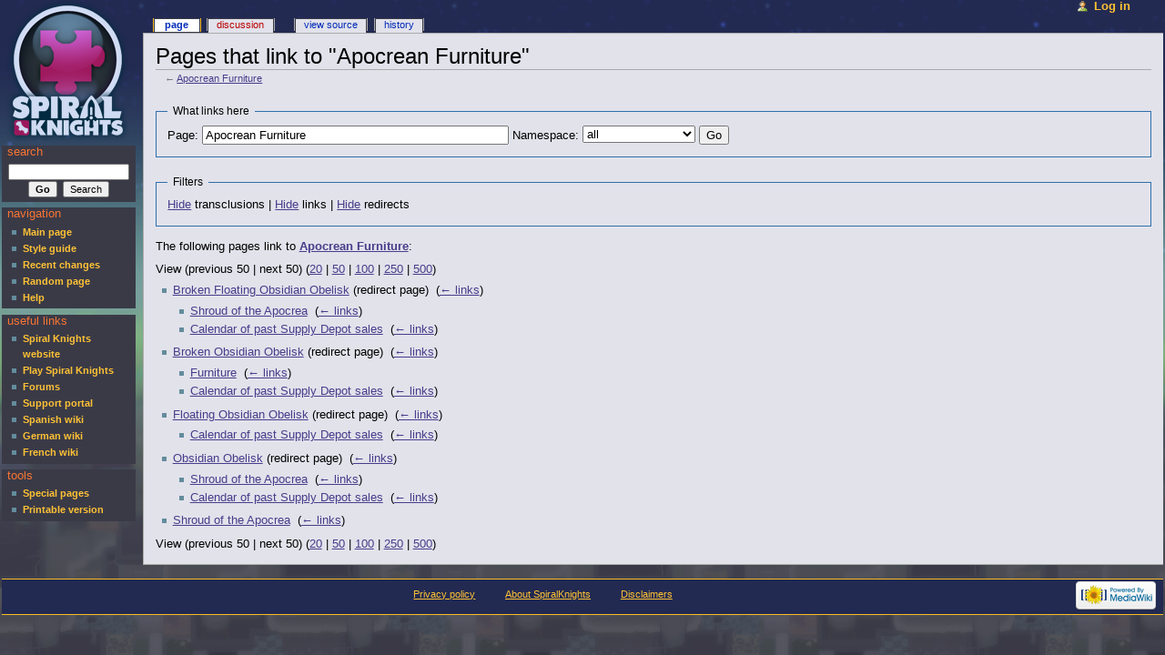

--- FILE ---
content_type: text/html; charset=UTF-8
request_url: https://wiki.spiralknights.com/Special:WhatLinksHere/Apocrean_Furniture
body_size: 1848
content:
<!DOCTYPE html>
<html lang="en">
<head>
    <meta charset="utf-8">
    <meta name="viewport" content="width=device-width, initial-scale=1">
    <title></title>
    <style>
        body {
            font-family: "Arial";
        }
    </style>
    <script type="text/javascript">
    window.awsWafCookieDomainList = [];
    window.gokuProps = {
"key":"AQIDAHjcYu/GjX+QlghicBgQ/7bFaQZ+m5FKCMDnO+vTbNg96AEh6pDyXuONsH4oQYNUbDw8AAAAfjB8BgkqhkiG9w0BBwagbzBtAgEAMGgGCSqGSIb3DQEHATAeBglghkgBZQMEAS4wEQQMTOJHDlXKllotMAntAgEQgDuV5QrJf195BbmVjt3hm5Um0PdMyd03QM6yDefbz+d42R78Tv/McP+4qw4We9q/VJV+GW7vX1QdahFw1A==",
          "iv":"CgAEQTKrbAAADAXx",
          "context":"HHc6SeRtxgmdRapT9whpRLvqGoybDVxXGf/08gy33/FtISgDhslyl9RfKHaBt3TRXS4olmRhTRvbv79rYtWBjvGVTXSZPy1Dg/i/Ul9I6eyq2H8sPd5OOFyWcUsA2csmS/oLDvuTL3rQKpVoI2k+p6C9YOwnMyndAvgP2sAzR3qRmVrniOkQkP7SVRkEP9D77paIj6rNE9pHjKNhUEzAKbwv+uwXdopxmpXp+roWAZ6bLPrQwp7Aai/FlyDqiHdPJSlGln2QdS4NncaBYPY1DgdoDq0vXaRWzo7oK5a3voLkS7wKkvqOsmkRks8xj+WZe5qaUiu/5q++kta6PzcKQNJlcg=="
};
    </script>
    <script src="https://9265340f2e2c.8d80c9ff.us-east-1.token.awswaf.com/9265340f2e2c/95488c773127/fca6bfa74471/challenge.js"></script>
</head>
<body>
    <div id="challenge-container"></div>
    <script type="text/javascript">
        AwsWafIntegration.saveReferrer();
        AwsWafIntegration.checkForceRefresh().then((forceRefresh) => {
            if (forceRefresh) {
                AwsWafIntegration.forceRefreshToken().then(() => {
                    window.location.reload(true);
                });
            } else {
                AwsWafIntegration.getToken().then(() => {
                    window.location.reload(true);
                });
            }
        });
    </script>
    <noscript>
        <h1>JavaScript is disabled</h1>
        In order to continue, we need to verify that you're not a robot.
        This requires JavaScript. Enable JavaScript and then reload the page.
    </noscript>
</body>
</html>

--- FILE ---
content_type: text/html; charset=UTF-8
request_url: https://wiki.spiralknights.com/Special:WhatLinksHere/Apocrean_Furniture
body_size: 4322
content:
<!DOCTYPE html PUBLIC "-//W3C//DTD XHTML 1.0 Transitional//EN" "http://www.w3.org/TR/xhtml1/DTD/xhtml1-transitional.dtd">
<html xmlns="http://www.w3.org/1999/xhtml" xml:lang="en" lang="en" dir="ltr">
	<head>
		<meta http-equiv="Content-Type" content="text/html; charset=UTF-8" />
		<meta name="generator" content="MediaWiki 1.23.15"/>
<meta name="robots" content="noindex,nofollow"/>
<link rel="shortcut icon" href="http://www.spiralknights.com/favicon.ico"/>
<link rel="search" type="application/opensearchdescription+xml" href="/opensearch_desc.php" title="SpiralKnights (en)"/>
<link rel="EditURI" type="application/rsd+xml" href="https://wiki.spiralknights.com/api.php?action=rsd"/>
<link rel="copyright" href="http://creativecommons.org/licenses/by-nc-sa/3.0/"/>
<link rel="alternate" type="application/atom+xml" title="SpiralKnights Atom feed" href="/index.php?title=Special:RecentChanges&amp;feed=atom"/>		<title>Pages that link to &quot;Apocrean Furniture&quot; - SpiralKnights</title>
		<link rel="stylesheet" href="https://wiki.spiralknights.com/load.php?debug=false&amp;lang=en&amp;modules=mediawiki.legacy.commonPrint%2Cshared%7Cmediawiki.ui.button&amp;only=styles&amp;skin=spiralknights&amp;*"/>
<link rel="stylesheet" href="/skins/spiralknights/main.css?303" media="screen"/>
<!--[if lt IE 5.5000]><link rel="stylesheet" href="/skins/spiralknights/IE50Fixes.css?303" media="screen"/><![endif]-->
<!--[if IE 5.5000]><link rel="stylesheet" href="/skins/spiralknights/IE55Fixes.css?303" media="screen"/><![endif]-->
<!--[if IE 6]><link rel="stylesheet" href="/skins/spiralknights/IE60Fixes.css?303" media="screen"/><![endif]-->
<!--[if IE 7]><link rel="stylesheet" href="/skins/spiralknights/IE70Fixes.css?303" media="screen"/><![endif]--><meta name="ResourceLoaderDynamicStyles" content=""/>
<link rel="stylesheet" href="https://wiki.spiralknights.com/load.php?debug=false&amp;lang=en&amp;modules=site&amp;only=styles&amp;skin=spiralknights&amp;*"/>
<style>a:lang(ar),a:lang(kk-arab),a:lang(mzn),a:lang(ps),a:lang(ur){text-decoration:none}
/* cache key: mediawiki:resourceloader:filter:minify-css:7:736e492d6948a87573720bf8ec0f10a4 */</style>

		<!--[if lt IE 7]><script type="text/javascript" src="/skins/common/IEFixes.js?303"></script>
		<meta http-equiv="imagetoolbar" content="no" /><![endif]-->

		<script>if(window.mw){
mw.config.set({"wgCanonicalNamespace":"Special","wgCanonicalSpecialPageName":"Whatlinkshere","wgNamespaceNumber":-1,"wgPageName":"Special:WhatLinksHere/Apocrean_Furniture","wgTitle":"WhatLinksHere/Apocrean Furniture","wgCurRevisionId":0,"wgRevisionId":0,"wgArticleId":0,"wgIsArticle":false,"wgIsRedirect":false,"wgAction":"view","wgUserName":null,"wgUserGroups":["*"],"wgCategories":[],"wgBreakFrames":true,"wgPageContentLanguage":"en","wgPageContentModel":"wikitext","wgSeparatorTransformTable":["",""],"wgDigitTransformTable":["",""],"wgDefaultDateFormat":"dmy","wgMonthNames":["","January","February","March","April","May","June","July","August","September","October","November","December"],"wgMonthNamesShort":["","Jan","Feb","Mar","Apr","May","Jun","Jul","Aug","Sep","Oct","Nov","Dec"],"wgRelevantPageName":"Apocrean_Furniture","wgIsProbablyEditable":false});
}</script>
		<script type="text/javascript" src="/skins/common/wikibits.js?303"><!-- wikibits js --></script>
		<!-- Head Scripts -->
<script src="https://wiki.spiralknights.com/load.php?debug=false&amp;lang=en&amp;modules=startup&amp;only=scripts&amp;skin=spiralknights&amp;*"></script>
<script>if(window.mw){
mw.config.set({"wgCanonicalNamespace":"Special","wgCanonicalSpecialPageName":"Whatlinkshere","wgNamespaceNumber":-1,"wgPageName":"Special:WhatLinksHere/Apocrean_Furniture","wgTitle":"WhatLinksHere/Apocrean Furniture","wgCurRevisionId":0,"wgRevisionId":0,"wgArticleId":0,"wgIsArticle":false,"wgIsRedirect":false,"wgAction":"view","wgUserName":null,"wgUserGroups":["*"],"wgCategories":[],"wgBreakFrames":true,"wgPageContentLanguage":"en","wgPageContentModel":"wikitext","wgSeparatorTransformTable":["",""],"wgDigitTransformTable":["",""],"wgDefaultDateFormat":"dmy","wgMonthNames":["","January","February","March","April","May","June","July","August","September","October","November","December"],"wgMonthNamesShort":["","Jan","Feb","Mar","Apr","May","Jun","Jul","Aug","Sep","Oct","Nov","Dec"],"wgRelevantPageName":"Apocrean_Furniture","wgIsProbablyEditable":false});
}</script><script>if(window.mw){
mw.loader.implement("user.options",function($,jQuery){mw.user.options.set({"ccmeonemails":0,"cols":80,"date":"default","diffonly":0,"disablemail":0,"editfont":"default","editondblclick":0,"editsectiononrightclick":0,"enotifminoredits":0,"enotifrevealaddr":0,"enotifusertalkpages":1,"enotifwatchlistpages":1,"extendwatchlist":0,"fancysig":0,"forceeditsummary":0,"gender":"unknown","hideminor":0,"hidepatrolled":0,"imagesize":2,"math":1,"minordefault":0,"newpageshidepatrolled":0,"nickname":"","norollbackdiff":0,"numberheadings":0,"previewonfirst":0,"previewontop":1,"rcdays":7,"rclimit":50,"rows":25,"showhiddencats":0,"shownumberswatching":1,"showtoolbar":1,"skin":"spiralknights","stubthreshold":0,"thumbsize":2,"underline":2,"uselivepreview":0,"usenewrc":0,"watchcreations":1,"watchdefault":1,"watchdeletion":0,"watchlistdays":3,"watchlisthideanons":0,"watchlisthidebots":0,"watchlisthideliu":0,"watchlisthideminor":0,"watchlisthideown":0,"watchlisthidepatrolled":0,"watchmoves":0,"wllimit":250,
"useeditwarning":1,"prefershttps":1,"language":"en","variant-gan":"gan","variant-iu":"iu","variant-kk":"kk","variant-ku":"ku","variant-shi":"shi","variant-sr":"sr","variant-tg":"tg","variant-uz":"uz","variant-zh":"zh","searchNs0":true,"searchNs1":false,"searchNs2":false,"searchNs3":false,"searchNs4":false,"searchNs5":false,"searchNs6":false,"searchNs7":false,"searchNs8":false,"searchNs9":false,"searchNs10":false,"searchNs11":false,"searchNs12":false,"searchNs13":false,"searchNs14":false,"searchNs15":false,"variant":"en"});},{},{});mw.loader.implement("user.tokens",function($,jQuery){mw.user.tokens.set({"editToken":"+\\","patrolToken":false,"watchToken":false});},{},{});
/* cache key: mediawiki:resourceloader:filter:minify-js:7:a130f70c0ca4a9ae3c5c55846bf178c0 */
}</script>
<script>if(window.mw){
mw.loader.load(["mediawiki.page.startup","mediawiki.legacy.wikibits","mediawiki.legacy.ajax"]);
}</script>	</head>
<body class="mediawiki ltr ns--1 ns-special mw-special-Whatlinkshere page-Special_WhatLinksHere_Apocrean_Furniture skin-spiralknights">
	<div id="globalWrapper">
		<div id="column-content">
	<div id="content">
		<a name="top" id="top"></a>
				<h1 id="firstHeading" class="firstHeading">Pages that link to &quot;Apocrean Furniture&quot;</h1>
		<div id="bodyContent">
			<h3 id="siteSub">From SpiralKnights</h3>
			<div id="contentSub">← <a href="/Apocrean_Furniture" title="Apocrean Furniture">Apocrean Furniture</a></div>
									<div id="jump-to-nav">Jump to: <a href="#column-one">navigation</a>, <a href="#searchInput">search</a></div>			<!-- start content -->
			<div id="mw-content-text"><form action="/index.php"><input type="hidden" value="Special:WhatLinksHere" name="title"/><fieldset>
<legend>What links here</legend>
<label for="mw-whatlinkshere-target">Page:</label>&#160;<input name="target" size="40" value="Apocrean Furniture" id="mw-whatlinkshere-target" /> <label for="namespace">Namespace:</label>&#160;<select class="namespaceselector" id="namespace" name="namespace">
<option value="" selected="">all</option>
<option value="0">(Main)</option>
<option value="1">Talk</option>
<option value="2">User</option>
<option value="3">User talk</option>
<option value="4">SpiralKnights</option>
<option value="5">SpiralKnights talk</option>
<option value="6">File</option>
<option value="7">File talk</option>
<option value="8">MediaWiki</option>
<option value="9">MediaWiki talk</option>
<option value="10">Template</option>
<option value="11">Template talk</option>
<option value="12">Help</option>
<option value="13">Help talk</option>
<option value="14">Category</option>
<option value="15">Category talk</option>
</select> <input type="submit" value="Go"/></fieldset></form>
<fieldset>
<legend>Filters</legend>
<a href="/index.php?title=Special:WhatLinksHere/Apocrean_Furniture&amp;hidetrans=1" title="Special:WhatLinksHere/Apocrean Furniture">Hide</a> transclusions | <a href="/index.php?title=Special:WhatLinksHere/Apocrean_Furniture&amp;hidelinks=1" title="Special:WhatLinksHere/Apocrean Furniture">Hide</a> links | <a href="/index.php?title=Special:WhatLinksHere/Apocrean_Furniture&amp;hideredirs=1" title="Special:WhatLinksHere/Apocrean Furniture">Hide</a> redirects
</fieldset>
<p>The following pages link to <strong><a href="/Apocrean_Furniture" title="Apocrean Furniture">Apocrean Furniture</a></strong>:
</p>View (previous 50  |  next 50) (<a href="/index.php?title=Special:WhatLinksHere/Apocrean_Furniture&amp;limit=20" title="Special:WhatLinksHere/Apocrean Furniture">20</a> | <a href="/index.php?title=Special:WhatLinksHere/Apocrean_Furniture&amp;limit=50" title="Special:WhatLinksHere/Apocrean Furniture">50</a> | <a href="/index.php?title=Special:WhatLinksHere/Apocrean_Furniture&amp;limit=100" title="Special:WhatLinksHere/Apocrean Furniture">100</a> | <a href="/index.php?title=Special:WhatLinksHere/Apocrean_Furniture&amp;limit=250" title="Special:WhatLinksHere/Apocrean Furniture">250</a> | <a href="/index.php?title=Special:WhatLinksHere/Apocrean_Furniture&amp;limit=500" title="Special:WhatLinksHere/Apocrean Furniture">500</a>)<ul id="mw-whatlinkshere-list"><li><a href="/index.php?title=Broken_Floating_Obsidian_Obelisk&amp;redirect=no" title="Broken Floating Obsidian Obelisk">Broken Floating Obsidian Obelisk</a> (redirect page) ‎ <span class="mw-whatlinkshere-tools">(<a href="/index.php?title=Special:WhatLinksHere&amp;target=Broken+Floating+Obsidian+Obelisk" title="Special:WhatLinksHere">← links</a>)</span>
<ul><li><a href="/Shroud_of_the_Apocrea" title="Shroud of the Apocrea">Shroud of the Apocrea</a>  ‎ <span class="mw-whatlinkshere-tools">(<a href="/index.php?title=Special:WhatLinksHere&amp;target=Shroud+of+the+Apocrea" title="Special:WhatLinksHere">← links</a>)</span></li>
<li><a href="/Calendar_of_past_Supply_Depot_sales" title="Calendar of past Supply Depot sales">Calendar of past Supply Depot sales</a>  ‎ <span class="mw-whatlinkshere-tools">(<a href="/index.php?title=Special:WhatLinksHere&amp;target=Calendar+of+past+Supply+Depot+sales" title="Special:WhatLinksHere">← links</a>)</span></li>
</ul></li><li><a href="/index.php?title=Broken_Obsidian_Obelisk&amp;redirect=no" title="Broken Obsidian Obelisk">Broken Obsidian Obelisk</a> (redirect page) ‎ <span class="mw-whatlinkshere-tools">(<a href="/index.php?title=Special:WhatLinksHere&amp;target=Broken+Obsidian+Obelisk" title="Special:WhatLinksHere">← links</a>)</span>
<ul><li><a href="/Furniture" title="Furniture">Furniture</a>  ‎ <span class="mw-whatlinkshere-tools">(<a href="/index.php?title=Special:WhatLinksHere&amp;target=Furniture" title="Special:WhatLinksHere">← links</a>)</span></li>
<li><a href="/Calendar_of_past_Supply_Depot_sales" title="Calendar of past Supply Depot sales">Calendar of past Supply Depot sales</a>  ‎ <span class="mw-whatlinkshere-tools">(<a href="/index.php?title=Special:WhatLinksHere&amp;target=Calendar+of+past+Supply+Depot+sales" title="Special:WhatLinksHere">← links</a>)</span></li>
</ul></li><li><a href="/index.php?title=Floating_Obsidian_Obelisk&amp;redirect=no" title="Floating Obsidian Obelisk">Floating Obsidian Obelisk</a> (redirect page) ‎ <span class="mw-whatlinkshere-tools">(<a href="/index.php?title=Special:WhatLinksHere&amp;target=Floating+Obsidian+Obelisk" title="Special:WhatLinksHere">← links</a>)</span>
<ul><li><a href="/Calendar_of_past_Supply_Depot_sales" title="Calendar of past Supply Depot sales">Calendar of past Supply Depot sales</a>  ‎ <span class="mw-whatlinkshere-tools">(<a href="/index.php?title=Special:WhatLinksHere&amp;target=Calendar+of+past+Supply+Depot+sales" title="Special:WhatLinksHere">← links</a>)</span></li>
</ul></li><li><a href="/index.php?title=Obsidian_Obelisk&amp;redirect=no" title="Obsidian Obelisk">Obsidian Obelisk</a> (redirect page) ‎ <span class="mw-whatlinkshere-tools">(<a href="/index.php?title=Special:WhatLinksHere&amp;target=Obsidian+Obelisk" title="Special:WhatLinksHere">← links</a>)</span>
<ul><li><a href="/Shroud_of_the_Apocrea" title="Shroud of the Apocrea">Shroud of the Apocrea</a>  ‎ <span class="mw-whatlinkshere-tools">(<a href="/index.php?title=Special:WhatLinksHere&amp;target=Shroud+of+the+Apocrea" title="Special:WhatLinksHere">← links</a>)</span></li>
<li><a href="/Calendar_of_past_Supply_Depot_sales" title="Calendar of past Supply Depot sales">Calendar of past Supply Depot sales</a>  ‎ <span class="mw-whatlinkshere-tools">(<a href="/index.php?title=Special:WhatLinksHere&amp;target=Calendar+of+past+Supply+Depot+sales" title="Special:WhatLinksHere">← links</a>)</span></li>
</ul></li><li><a href="/Shroud_of_the_Apocrea" title="Shroud of the Apocrea">Shroud of the Apocrea</a>  ‎ <span class="mw-whatlinkshere-tools">(<a href="/index.php?title=Special:WhatLinksHere&amp;target=Shroud+of+the+Apocrea" title="Special:WhatLinksHere">← links</a>)</span></li>
</ul>View (previous 50  |  next 50) (<a href="/index.php?title=Special:WhatLinksHere/Apocrean_Furniture&amp;limit=20" title="Special:WhatLinksHere/Apocrean Furniture">20</a> | <a href="/index.php?title=Special:WhatLinksHere/Apocrean_Furniture&amp;limit=50" title="Special:WhatLinksHere/Apocrean Furniture">50</a> | <a href="/index.php?title=Special:WhatLinksHere/Apocrean_Furniture&amp;limit=100" title="Special:WhatLinksHere/Apocrean Furniture">100</a> | <a href="/index.php?title=Special:WhatLinksHere/Apocrean_Furniture&amp;limit=250" title="Special:WhatLinksHere/Apocrean Furniture">250</a> | <a href="/index.php?title=Special:WhatLinksHere/Apocrean_Furniture&amp;limit=500" title="Special:WhatLinksHere/Apocrean Furniture">500</a>)</div><div class="printfooter">
Retrieved from "<a href="https://wiki.spiralknights.com/Special:WhatLinksHere/Apocrean_Furniture">https://wiki.spiralknights.com/Special:WhatLinksHere/Apocrean_Furniture</a>"</div>
			<div id='catlinks' class='catlinks catlinks-allhidden'></div>			<!-- end content -->
						<div class="visualClear"></div>
		</div>
	</div>
		</div>
		<div id="column-one">
	<div id="p-cactions" class="portlet">
		<h5>Views</h5>
		<div class="pBody">
			<ul>
	
				 <li id="ca-nstab-main" class="selected"><a href="/Apocrean_Furniture"Array>Page</a></li>
				 <li id="ca-talk" class="new"><a href="/index.php?title=Talk:Apocrean_Furniture&amp;action=edit&amp;redlink=1"Array>Discussion</a></li>
				 <li id="ca-viewsource"><a href="/index.php?title=Apocrean_Furniture&amp;action=edit"Array>View source</a></li>
				 <li id="ca-history"><a href="/index.php?title=Apocrean_Furniture&amp;action=history"Array>History</a></li>			</ul>
		</div>
	</div>
	<div class="portlet" id="p-personal">
		<h5>Personal tools</h5>
		<div class="pBody">
			<ul>
				<li id="pt-login"><a href="http://www.spiralknights.com/register/login.wm?from=http%3A%2F%2Fwiki.spiralknights.com%2FSpecial%3AWhatLinksHere%2FApocrean_Furniture"Array>Log in</a></li>
				<li id="pt-anonlogin"><a href="http://www.spiralknights.com/register/login.wm?from=http%3A%2F%2Fwiki.spiralknights.com%2FSpecial%3AWhatLinksHere%2FApocrean_Furniture"Array></a></li>
			</ul>
		</div>
	</div>
	<div class="portlet" id="p-logo">
		<a style="background-image: url(/skins/spiralknights/wikilogo.png);" href="/Main_Page"Array></a>
	</div>
	<script type="text/javascript"> if (window.isMSIE55) fixalpha(); </script>
	<div id="p-search" class="portlet">
		<h5><label for="searchInput">Search</label></h5>
		<div id="searchBody" class="pBody">
			<form action="/index.php" id="searchform"><div>
				<input type='hidden' name="title" value="Special:Search"/>
				<input id="searchInput" name="search" type="text"Array value="" />
				<input type='submit' name="go" class="searchButton" id="searchGoButton"	value="Go"Array />&nbsp;
				<input type='submit' name="fulltext" class="searchButton" id="mw-searchButton" value="Search"Array />
			</div></form>
		</div>
	</div>
	<div class='generated-sidebar portlet' id='p-navigation'>
		<h5>Navigation</h5>
		<div class='pBody'>
			<ul>
				<li id="n-mainpage-description"><a href="/Main_Page"Array>Main page</a></li>
				<li id="n-Styleguide"><a href="/SpiralKnights:Style_guide"Array>Style guide</a></li>
				<li id="n-recentchanges"><a href="/Special:RecentChanges"Array>Recent changes</a></li>
				<li id="n-randompage"><a href="/Special:Random"Array>Random page</a></li>
				<li id="n-help"><a href="https://www.mediawiki.org/wiki/Special:MyLanguage/Help:Contents"Array>Help</a></li>
			</ul>
		</div>
	</div>
	<div class='generated-sidebar portlet' id='p-usefullinks'>
		<h5>Useful Links</h5>
		<div class='pBody'>
			<ul>
				<li id="n-sk"><a href="http://www.spiralknights.com/"Array>Spiral Knights website</a></li>
				<li id="n-skplay"><a href="http://www.spiralknights.com/register/thanks.wm"Array>Play Spiral Knights</a></li>
				<li id="n-forum"><a href="http://forums.spiralknights.com/"Array>Forums</a></li>
				<li id="n-Support-portal"><a href="/Support_Portal"Array>Support portal</a></li>
				<li id="n-Spanish-wiki"><a href="http://wiki.spiralknights.com/es/"Array>Spanish wiki</a></li>
				<li id="n-German-wiki"><a href="http://wiki.spiralknights.com/de/"Array>German wiki</a></li>
				<li id="n-French-wiki"><a href="http://wiki.spiralknights.com/fr/"Array>French wiki</a></li>
			</ul>
		</div>
	</div>
	<div class="portlet" id="p-tb">
		<h5>Tools</h5>
		<div class="pBody">
			<ul>
<li id="t-specialpages"><a href="/Special:SpecialPages"Array>Special pages</a></li>
				<li id="t-print"><a href="/index.php?title=Special:WhatLinksHere/Apocrean_Furniture&amp;printable=yes" rel="alternate"Array>Printable version</a></li>			</ul>
		</div>
	</div>
		</div><!-- end of the left (by default at least) column -->
			<div class="visualClear"></div>
			<div id="footer">
				<div id="f-poweredbyico"><a href="//www.mediawiki.org/"><img src="/skins/common/images/poweredby_mediawiki_88x31.png" height="31" width="88" alt="Powered by MediaWiki" /></a></div>
			<ul id="f-list">
					<li id="privacy"><a href="/SpiralKnights:Privacy_policy" title="SpiralKnights:Privacy policy">Privacy policy</a></li>
					<li id="about"><a href="/SpiralKnights:About" title="SpiralKnights:About">About SpiralKnights</a></li>
					<li id="disclaimer"><a href="/SpiralKnights:General_disclaimer" title="SpiralKnights:General disclaimer">Disclaimers</a></li>
			</ul>
		</div>
</div>
<script>/*<![CDATA[*/window.jQuery && jQuery.ready();/*]]>*/</script><script>if(window.mw){
mw.loader.state({"site":"loading","user":"ready","user.groups":"ready"});
}</script>
<script>if(window.mw){
mw.loader.load(["mediawiki.user","mediawiki.hidpi","mediawiki.page.ready","mediawiki.searchSuggest"],null,true);
}</script>
<script src="https://wiki.spiralknights.com/load.php?debug=false&amp;lang=en&amp;modules=site&amp;only=scripts&amp;skin=spiralknights&amp;*"></script>
<script>if(window.mw){
mw.config.set({"wgBackendResponseTime":163});
}</script></body></html>


--- FILE ---
content_type: text/javascript; charset=utf-8
request_url: https://wiki.spiralknights.com/load.php?debug=false&lang=en&modules=startup&only=scripts&skin=spiralknights&*
body_size: 3547
content:
var mediaWikiLoadStart=(new Date()).getTime();function isCompatible(ua){if(ua===undefined){ua=navigator.userAgent;}return!((ua.indexOf('MSIE')!==-1&&parseFloat(ua.split('MSIE')[1])<6)||(ua.indexOf('Firefox/')!==-1&&parseFloat(ua.split('Firefox/')[1])<3)||ua.match(/BlackBerry[^\/]*\/[1-5]\./)||ua.match(/webOS\/1\.[0-4]/)||ua.match(/PlayStation/i)||ua.match(/SymbianOS|Series60/)||ua.match(/NetFront/)||ua.match(/Opera Mini/)||ua.match(/S40OviBrowser/)||(ua.match(/Glass/)&&ua.match(/Android/)));}var startUp=function(){mw.config=new mw.Map(true);mw.loader.addSource({"local":{"loadScript":"/load.php","apiScript":"/api.php"}});mw.loader.register([["site","1769194248",[],"site"],["noscript","1769194248",[],"noscript"],["startup","1769194248",[],"startup"],["filepage","1769194248"],["user.groups","1769194248",[],"user"],["user","1769194248",[],"user"],["user.cssprefs","1769194248",["mediawiki.user"],"private"],["user.options","1769194248",[],"private"],["user.tokens","1738713599",[],"private"],
["mediawiki.language.data","1759299897",["mediawiki.language.init"]],["mediawiki.skinning.elements","1769194248"],["mediawiki.skinning.content","1769194248"],["mediawiki.skinning.interface","1769194248"],["skins.cologneblue","1769194248"],["skins.modern","1769194248"],["skins.vector.styles","1769194248"],["skins.monobook.styles","1769194248"],["skins.vector.js","1769194248",["jquery.throttle-debounce"]],["skins.vector.collapsibleNav","1769194248",["jquery.client","jquery.cookie","jquery.tabIndex"]],["jquery","1769194248"],["jquery.appear","1769194248"],["jquery.arrowSteps","1769194248"],["jquery.async","1769194248"],["jquery.autoEllipsis","1769194248",["jquery.highlightText"]],["jquery.badge","1769194248",["mediawiki.language"]],["jquery.byteLength","1769194248"],["jquery.byteLimit","1769194248",["jquery.byteLength"]],["jquery.checkboxShiftClick","1769194248"],["jquery.chosen","1769194248"],["jquery.client","1769194248"],["jquery.color","1769194248",["jquery.colorUtil"]],[
"jquery.colorUtil","1769194248"],["jquery.cookie","1769194248"],["jquery.delayedBind","1769194248"],["jquery.expandableField","1769194248"],["jquery.farbtastic","1769194248",["jquery.colorUtil"]],["jquery.footHovzer","1769194248"],["jquery.form","1769194248"],["jquery.fullscreen","1769194248"],["jquery.getAttrs","1769194248"],["jquery.hidpi","1769194248"],["jquery.highlightText","1769194248",["jquery.mwExtension"]],["jquery.hoverIntent","1769194248"],["jquery.json","1769194248"],["jquery.localize","1769194248"],["jquery.makeCollapsible","1769194248"],["jquery.mockjax","1769194248"],["jquery.mw-jump","1769194248"],["jquery.mwExtension","1769194248"],["jquery.placeholder","1769194248"],["jquery.qunit","1769194248"],["jquery.qunit.completenessTest","1769194248",["jquery.qunit"]],["jquery.spinner","1769194248"],["jquery.jStorage","1769194248",["jquery.json"]],["jquery.suggestions","1769194248",["jquery.highlightText"]],["jquery.tabIndex","1769194248"],["jquery.tablesorter","1769194248",[
"jquery.mwExtension","mediawiki.language.months"]],["jquery.textSelection","1769194248",["jquery.client"]],["jquery.throttle-debounce","1769194248"],["jquery.validate","1769194248"],["jquery.xmldom","1769194248"],["jquery.tipsy","1769194248"],["jquery.ui.core","1769194248",[],"jquery.ui"],["jquery.ui.widget","1769194248",[],"jquery.ui"],["jquery.ui.mouse","1769194248",["jquery.ui.widget"],"jquery.ui"],["jquery.ui.position","1769194248",[],"jquery.ui"],["jquery.ui.draggable","1769194248",["jquery.ui.core","jquery.ui.mouse","jquery.ui.widget"],"jquery.ui"],["jquery.ui.droppable","1769194248",["jquery.ui.core","jquery.ui.draggable","jquery.ui.mouse","jquery.ui.widget"],"jquery.ui"],["jquery.ui.resizable","1769194248",["jquery.ui.core","jquery.ui.mouse","jquery.ui.widget"],"jquery.ui"],["jquery.ui.selectable","1769194248",["jquery.ui.core","jquery.ui.mouse","jquery.ui.widget"],"jquery.ui"],["jquery.ui.sortable","1769194248",["jquery.ui.core","jquery.ui.mouse","jquery.ui.widget"],
"jquery.ui"],["jquery.ui.accordion","1769194248",["jquery.ui.core","jquery.ui.widget"],"jquery.ui"],["jquery.ui.autocomplete","1769194248",["jquery.ui.core","jquery.ui.position","jquery.ui.widget"],"jquery.ui"],["jquery.ui.button","1769194248",["jquery.ui.core","jquery.ui.widget"],"jquery.ui"],["jquery.ui.datepicker","1769194248",["jquery.ui.core"],"jquery.ui"],["jquery.ui.dialog","1769194248",["jquery.ui.button","jquery.ui.core","jquery.ui.draggable","jquery.ui.mouse","jquery.ui.position","jquery.ui.resizable","jquery.ui.widget"],"jquery.ui"],["jquery.ui.progressbar","1769194248",["jquery.ui.core","jquery.ui.widget"],"jquery.ui"],["jquery.ui.slider","1769194248",["jquery.ui.core","jquery.ui.mouse","jquery.ui.widget"],"jquery.ui"],["jquery.ui.tabs","1769194248",["jquery.ui.core","jquery.ui.widget"],"jquery.ui"],["jquery.effects.core","1769194248",[],"jquery.ui"],["jquery.effects.blind","1769194248",["jquery.effects.core"],"jquery.ui"],["jquery.effects.bounce","1769194248",[
"jquery.effects.core"],"jquery.ui"],["jquery.effects.clip","1769194248",["jquery.effects.core"],"jquery.ui"],["jquery.effects.drop","1769194248",["jquery.effects.core"],"jquery.ui"],["jquery.effects.explode","1769194248",["jquery.effects.core"],"jquery.ui"],["jquery.effects.fade","1769194248",["jquery.effects.core"],"jquery.ui"],["jquery.effects.fold","1769194248",["jquery.effects.core"],"jquery.ui"],["jquery.effects.highlight","1769194248",["jquery.effects.core"],"jquery.ui"],["jquery.effects.pulsate","1769194248",["jquery.effects.core"],"jquery.ui"],["jquery.effects.scale","1769194248",["jquery.effects.core"],"jquery.ui"],["jquery.effects.shake","1769194248",["jquery.effects.core"],"jquery.ui"],["jquery.effects.slide","1769194248",["jquery.effects.core"],"jquery.ui"],["jquery.effects.transfer","1769194248",["jquery.effects.core"],"jquery.ui"],["moment","1769194248"],["mediawiki","1769194248"],["mediawiki.api","1769194248",["mediawiki.util"]],["mediawiki.api.category","1769194248",[
"mediawiki.Title","mediawiki.api"]],["mediawiki.api.edit","1769194248",["mediawiki.Title","mediawiki.api","user.tokens"]],["mediawiki.api.login","1769194248",["mediawiki.api"]],["mediawiki.api.parse","1769194248",["mediawiki.api"]],["mediawiki.api.watch","1769194248",["mediawiki.api","user.tokens"]],["mediawiki.debug","1769194248",["jquery.footHovzer","jquery.tipsy"]],["mediawiki.debug.init","1769194248",["mediawiki.debug"]],["mediawiki.feedback","1769194248",["jquery.ui.dialog","mediawiki.Title","mediawiki.api.edit","mediawiki.jqueryMsg"]],["mediawiki.hidpi","1769194248",["jquery.hidpi"]],["mediawiki.hlist","1769194248",["jquery.client"]],["mediawiki.htmlform","1769194248"],["mediawiki.icon","1769194248"],["mediawiki.inspect","1769194248",["jquery.byteLength","jquery.json"]],["mediawiki.notification","1769194248",["mediawiki.page.startup"]],["mediawiki.notify","1769194248"],["mediawiki.searchSuggest","1769194248",["jquery.client","jquery.placeholder","jquery.suggestions",
"mediawiki.api"]],["mediawiki.Title","1769194248",["jquery.byteLength","mediawiki.util"]],["mediawiki.toc","1769194248",["jquery.cookie"]],["mediawiki.Uri","1769194248"],["mediawiki.user","1769194248",["jquery.cookie","mediawiki.api","user.options","user.tokens"]],["mediawiki.util","1769194248",["jquery.client","jquery.mwExtension","mediawiki.notify","mediawiki.toc"]],["mediawiki.action.edit","1769194248",["jquery.byteLimit","jquery.textSelection","mediawiki.action.edit.styles"]],["mediawiki.action.edit.styles","1769194248"],["mediawiki.action.edit.collapsibleFooter","1769194248",["jquery.cookie","jquery.makeCollapsible","mediawiki.icon"]],["mediawiki.action.edit.preview","1769194248",["jquery.form","jquery.spinner","mediawiki.action.history.diff"]],["mediawiki.action.history","1769194248",[],"mediawiki.action.history"],["mediawiki.action.history.diff","1769194248",[],"mediawiki.action.history"],["mediawiki.action.view.dblClickEdit","1769194248",["mediawiki.page.startup",
"mediawiki.util"]],["mediawiki.action.view.metadata","1769194248"],["mediawiki.action.view.postEdit","1769194248",["jquery.cookie","mediawiki.jqueryMsg"]],["mediawiki.action.view.redirectToFragment","1769194248",["jquery.client"]],["mediawiki.action.view.rightClickEdit","1769194248"],["mediawiki.action.edit.editWarning","1769194248",["mediawiki.jqueryMsg"]],["mediawiki.action.watch.ajax","1738713599",["mediawiki.page.watch.ajax"]],["mediawiki.language","1769194248",["mediawiki.cldr","mediawiki.language.data"]],["mediawiki.cldr","1769194248",["mediawiki.libs.pluralruleparser"]],["mediawiki.libs.pluralruleparser","1769194248"],["mediawiki.language.init","1769194248"],["mediawiki.jqueryMsg","1769194248",["mediawiki.language","mediawiki.util"]],["mediawiki.language.months","1769194248",["mediawiki.language"]],["mediawiki.libs.jpegmeta","1769194248"],["mediawiki.page.gallery","1769194248"],["mediawiki.page.ready","1769194248",["jquery.checkboxShiftClick","jquery.makeCollapsible",
"jquery.mw-jump","jquery.placeholder","mediawiki.util"]],["mediawiki.page.startup","1769194248",["mediawiki.util"]],["mediawiki.page.patrol.ajax","1769194248",["jquery.spinner","mediawiki.Title","mediawiki.api","mediawiki.notify","mediawiki.page.startup","mediawiki.util","user.tokens"]],["mediawiki.page.watch.ajax","1769194248",["jquery.mwExtension","mediawiki.api.watch","mediawiki.notify","mediawiki.page.startup","mediawiki.util"]],["mediawiki.page.image.pagination","1769194248",["jquery.spinner","mediawiki.Uri","mediawiki.util"]],["mediawiki.special","1769194248"],["mediawiki.special.block","1769194248",["mediawiki.util"]],["mediawiki.special.changeemail","1769194248",["mediawiki.util"]],["mediawiki.special.changeslist","1769194248"],["mediawiki.special.changeslist.legend","1769194248"],["mediawiki.special.changeslist.legend.js","1769194248",["jquery.cookie","jquery.makeCollapsible"]],["mediawiki.special.changeslist.enhanced","1769194248"],["mediawiki.special.movePage","1769194248",[
"jquery.byteLimit"]],["mediawiki.special.pagesWithProp","1769194248"],["mediawiki.special.preferences","1769194248",["mediawiki.language"]],["mediawiki.special.recentchanges","1769194248",["mediawiki.special"]],["mediawiki.special.search","1769194248"],["mediawiki.special.undelete","1769194248"],["mediawiki.special.upload","1769194248",["mediawiki.libs.jpegmeta","mediawiki.util"]],["mediawiki.special.userlogin.common.styles","1769194248"],["mediawiki.special.userlogin.signup.styles","1769194248"],["mediawiki.special.userlogin.login.styles","1769194248"],["mediawiki.special.userlogin.common.js","1769194248"],["mediawiki.special.userlogin.signup.js","1769194248",["jquery.throttle-debounce","mediawiki.api","mediawiki.jqueryMsg"]],["mediawiki.special.javaScriptTest","1769194248",["mediawiki.Uri"]],["mediawiki.special.version","1769194248"],["mediawiki.legacy.ajax","1769194248",["mediawiki.legacy.wikibits","mediawiki.util"]],["mediawiki.legacy.commonPrint","1769194248"],[
"mediawiki.legacy.config","1769194248",["mediawiki.legacy.wikibits"]],["mediawiki.legacy.protect","1769194248",["jquery.byteLimit"]],["mediawiki.legacy.shared","1769194248"],["mediawiki.legacy.oldshared","1769194248"],["mediawiki.legacy.upload","1769194248",["jquery.spinner","mediawiki.Title","mediawiki.api","mediawiki.util"]],["mediawiki.legacy.wikibits","1769194248",["mediawiki.util"]],["mediawiki.ui","1769194248"],["mediawiki.ui.button","1769194248"],["oojs","1769194248"],["oojs-ui","1769194248",["oojs"]],["ext.nuke","1769194248"],["mediawiki.api.titleblacklist","1769194248",["mediawiki.api"]]]);mw.config.set({"wgLoadScript":"/load.php","debug":false,"skin":"spiralknights","stylepath":"/skins","wgUrlProtocols":
"http\\:\\/\\/|https\\:\\/\\/|ftp\\:\\/\\/|ftps\\:\\/\\/|ssh\\:\\/\\/|sftp\\:\\/\\/|irc\\:\\/\\/|ircs\\:\\/\\/|xmpp\\:|sip\\:|sips\\:|gopher\\:\\/\\/|telnet\\:\\/\\/|nntp\\:\\/\\/|worldwind\\:\\/\\/|mailto\\:|tel\\:|sms\\:|news\\:|svn\\:\\/\\/|git\\:\\/\\/|mms\\:\\/\\/|bitcoin\\:|magnet\\:|urn\\:|geo\\:|\\/\\/","wgArticlePath":"/$1","wgScriptPath":"","wgScriptExtension":".php","wgScript":"/index.php","wgSearchType":null,"wgVariantArticlePath":false,"wgActionPaths":{},"wgServer":"https://wiki.spiralknights.com","wgUserLanguage":"en","wgContentLanguage":"en","wgVersion":"1.23.15","wgEnableAPI":true,"wgEnableWriteAPI":false,"wgMainPageTitle":"Main Page","wgFormattedNamespaces":{"-2":"Media","-1":"Special","0":"","1":"Talk","2":"User","3":"User talk","4":"SpiralKnights","5":"SpiralKnights talk","6":"File","7":"File talk","8":"MediaWiki","9":"MediaWiki talk","10":"Template","11":"Template talk","12":"Help","13":"Help talk","14":"Category","15":"Category talk"},"wgNamespaceIds":{"media":-2,
"special":-1,"":0,"talk":1,"user":2,"user_talk":3,"spiralknights":4,"spiralknights_talk":5,"file":6,"file_talk":7,"mediawiki":8,"mediawiki_talk":9,"template":10,"template_talk":11,"help":12,"help_talk":13,"category":14,"category_talk":15,"image":6,"image_talk":7,"project":4,"project_talk":5},"wgContentNamespaces":[0],"wgSiteName":"SpiralKnights","wgFileExtensions":["png","gif","jpg","jpeg"],"wgDBname":"mediawiki","wgFileCanRotate":false,"wgAvailableSkins":{"vector":"Vector","spiralknights":"SpiralKnights","modern":"Modern","cologneblue":"CologneBlue","monobook":"MonoBook"},"wgExtensionAssetsPath":"/extensions","wgCookiePrefix":"mediawiki","wgResourceLoaderMaxQueryLength":-1,"wgCaseSensitiveNamespaces":[],"wgLegalTitleChars":" %!\"$\u0026'()*,\\-./0-9:;=?@A-Z\\\\\\^_`a-z~+\\u0080-\\uFFFF","wgResourceLoaderStorageVersion":1,"wgResourceLoaderStorageEnabled":false});};if(isCompatible()){document.write(
"\u003Cscript src=\"/load.php?debug=false\u0026amp;lang=en\u0026amp;modules=jquery%2Cmediawiki\u0026amp;only=scripts\u0026amp;skin=spiralknights\u0026amp;version=20260123T185048Z\"\u003E\u003C/script\u003E");};
/* cache key: mediawiki:resourceloader:filter:minify-js:7:548e6d461dccf18fd6e9acf2dd68ff4b */